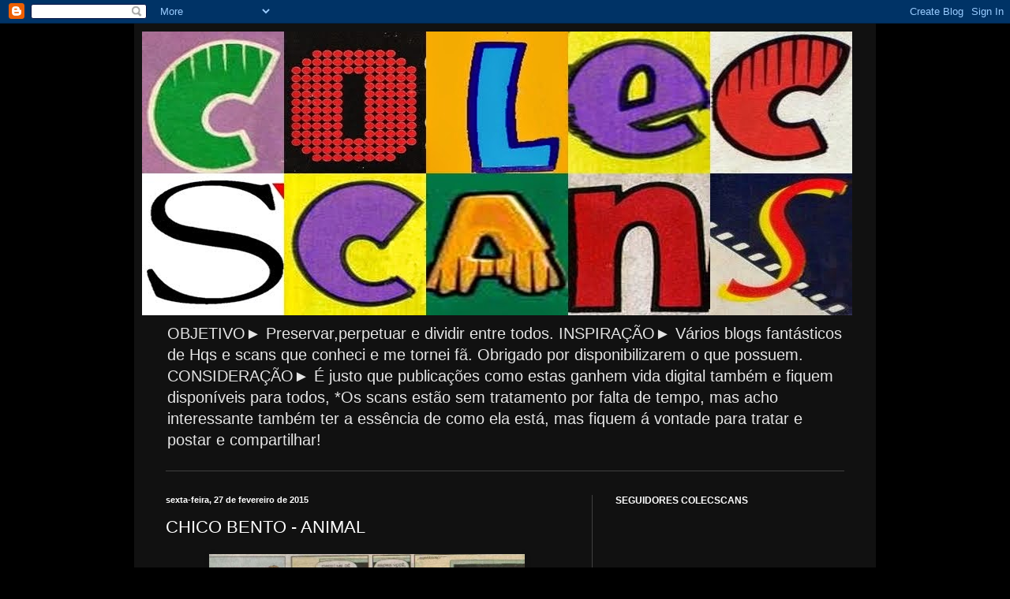

--- FILE ---
content_type: text/html; charset=UTF-8
request_url: http://colecscans.blogspot.com/2015/02/blog-post.html
body_size: 14884
content:
<!DOCTYPE html>
<html class='v2' dir='ltr' lang='pt-BR'>
<head>
<link href='https://www.blogger.com/static/v1/widgets/335934321-css_bundle_v2.css' rel='stylesheet' type='text/css'/>
<meta content='width=1100' name='viewport'/>
<meta content='text/html; charset=UTF-8' http-equiv='Content-Type'/>
<meta content='blogger' name='generator'/>
<link href='http://colecscans.blogspot.com/favicon.ico' rel='icon' type='image/x-icon'/>
<link href='http://colecscans.blogspot.com/2015/02/blog-post.html' rel='canonical'/>
<link rel="alternate" type="application/atom+xml" title="ColecScans - Atom" href="http://colecscans.blogspot.com/feeds/posts/default" />
<link rel="alternate" type="application/rss+xml" title="ColecScans - RSS" href="http://colecscans.blogspot.com/feeds/posts/default?alt=rss" />
<link rel="service.post" type="application/atom+xml" title="ColecScans - Atom" href="https://www.blogger.com/feeds/6840136811025119524/posts/default" />

<link rel="alternate" type="application/atom+xml" title="ColecScans - Atom" href="http://colecscans.blogspot.com/feeds/7215156721892420583/comments/default" />
<!--Can't find substitution for tag [blog.ieCssRetrofitLinks]-->
<link href='https://blogger.googleusercontent.com/img/b/R29vZ2xl/AVvXsEjmg1TwnbnwxYSuEZuOMwQjn1Z8qeHr0EzcPYaFbAYsvo9O03_d0nPtJnyykPbX6Hj4QxHzwNUoRy-h4HG32wbENyVHPp73UkKrfjwpiVNc4zk-yOs_gIgrhf18RhS8XvHroB1Bbl6hQXk/s1600/HqnTdmChBTiraAnimal.jpg' rel='image_src'/>
<meta content='http://colecscans.blogspot.com/2015/02/blog-post.html' property='og:url'/>
<meta content=' CHICO BENTO - ANIMAL' property='og:title'/>
<meta content='coleção de quadrinhos
scans
gibis
revistas' property='og:description'/>
<meta content='https://blogger.googleusercontent.com/img/b/R29vZ2xl/AVvXsEjmg1TwnbnwxYSuEZuOMwQjn1Z8qeHr0EzcPYaFbAYsvo9O03_d0nPtJnyykPbX6Hj4QxHzwNUoRy-h4HG32wbENyVHPp73UkKrfjwpiVNc4zk-yOs_gIgrhf18RhS8XvHroB1Bbl6hQXk/w1200-h630-p-k-no-nu/HqnTdmChBTiraAnimal.jpg' property='og:image'/>
<title>ColecScans:  CHICO BENTO - ANIMAL</title>
<style id='page-skin-1' type='text/css'><!--
/*
-----------------------------------------------
Blogger Template Style
Name:     Simple
Designer: Blogger
URL:      www.blogger.com
----------------------------------------------- */
/* Content
----------------------------------------------- */
body {
font: normal normal 14px Arial, Tahoma, Helvetica, FreeSans, sans-serif;
color: #ffffff;
background: #000000 none repeat scroll top left;
padding: 0 40px 40px 40px;
}
html body .region-inner {
min-width: 0;
max-width: 100%;
width: auto;
}
h2 {
font-size: 22px;
}
a:link {
text-decoration:none;
color: #0065dd;
}
a:visited {
text-decoration:none;
color: #0065dd;
}
a:hover {
text-decoration:underline;
color: #cc6600;
}
.body-fauxcolumn-outer .fauxcolumn-inner {
background: transparent none repeat scroll top left;
_background-image: none;
}
.body-fauxcolumn-outer .cap-top {
position: absolute;
z-index: 1;
height: 400px;
width: 100%;
}
.body-fauxcolumn-outer .cap-top .cap-left {
width: 100%;
background: transparent none repeat-x scroll top left;
_background-image: none;
}
.content-outer {
-moz-box-shadow: 0 0 40px rgba(0, 0, 0, .15);
-webkit-box-shadow: 0 0 5px rgba(0, 0, 0, .15);
-goog-ms-box-shadow: 0 0 10px #333333;
box-shadow: 0 0 40px rgba(0, 0, 0, .15);
margin-bottom: 1px;
}
.content-inner {
padding: 10px 10px;
}
.content-inner {
background-color: #111111;
}
/* Header
----------------------------------------------- */
.header-outer {
background: transparent none repeat-x scroll 0 -400px;
_background-image: none;
}
.Header h1 {
font: normal normal 60px Arial, Tahoma, Helvetica, FreeSans, sans-serif;
color: #ffffff;
text-shadow: -1px -1px 1px rgba(0, 0, 0, .2);
}
.Header h1 a {
color: #ffffff;
}
.Header .description {
font-size: 140%;
color: #e5e5e5;
}
.header-inner .Header .titlewrapper {
padding: 22px 30px;
}
.header-inner .Header .descriptionwrapper {
padding: 0 30px;
}
/* Tabs
----------------------------------------------- */
.tabs-inner .section:first-child {
border-top: 1px solid #404040;
}
.tabs-inner .section:first-child ul {
margin-top: -1px;
border-top: 1px solid #404040;
border-left: 0 solid #404040;
border-right: 0 solid #404040;
}
.tabs-inner .widget ul {
background: #222222 none repeat-x scroll 0 -800px;
_background-image: none;
border-bottom: 1px solid #404040;
margin-top: 0;
margin-left: -30px;
margin-right: -30px;
}
.tabs-inner .widget li a {
display: inline-block;
padding: .6em 1em;
font: normal normal 14px Arial, Tahoma, Helvetica, FreeSans, sans-serif;
color: #ffffff;
border-left: 1px solid #111111;
border-right: 0 solid #404040;
}
.tabs-inner .widget li:first-child a {
border-left: none;
}
.tabs-inner .widget li.selected a, .tabs-inner .widget li a:hover {
color: #ffffff;
background-color: #000000;
text-decoration: none;
}
/* Columns
----------------------------------------------- */
.main-outer {
border-top: 0 solid #404040;
}
.fauxcolumn-left-outer .fauxcolumn-inner {
border-right: 1px solid #404040;
}
.fauxcolumn-right-outer .fauxcolumn-inner {
border-left: 1px solid #404040;
}
/* Headings
----------------------------------------------- */
div.widget > h2,
div.widget h2.title {
margin: 0 0 1em 0;
font: normal bold 12px Arial, Tahoma, Helvetica, FreeSans, sans-serif;
color: #ffffff;
}
/* Widgets
----------------------------------------------- */
.widget .zippy {
color: #999999;
text-shadow: 2px 2px 1px rgba(0, 0, 0, .1);
}
.widget .popular-posts ul {
list-style: none;
}
/* Posts
----------------------------------------------- */
h2.date-header {
font: normal bold 11px Arial, Tahoma, Helvetica, FreeSans, sans-serif;
}
.date-header span {
background-color: transparent;
color: #ffffff;
padding: inherit;
letter-spacing: inherit;
margin: inherit;
}
.main-inner {
padding-top: 30px;
padding-bottom: 30px;
}
.main-inner .column-center-inner {
padding: 0 15px;
}
.main-inner .column-center-inner .section {
margin: 0 15px;
}
.post {
margin: 0 0 25px 0;
}
h3.post-title, .comments h4 {
font: normal normal 22px Arial, Tahoma, Helvetica, FreeSans, sans-serif;
margin: .75em 0 0;
}
.post-body {
font-size: 110%;
line-height: 1.4;
position: relative;
}
.post-body img, .post-body .tr-caption-container, .Profile img, .Image img,
.BlogList .item-thumbnail img {
padding: 0;
background: #111111;
border: 1px solid #111111;
-moz-box-shadow: 1px 1px 5px rgba(0, 0, 0, .1);
-webkit-box-shadow: 1px 1px 5px rgba(0, 0, 0, .1);
box-shadow: 1px 1px 5px rgba(0, 0, 0, .1);
}
.post-body img, .post-body .tr-caption-container {
padding: 1px;
}
.post-body .tr-caption-container {
color: #ffffff;
}
.post-body .tr-caption-container img {
padding: 0;
background: transparent;
border: none;
-moz-box-shadow: 0 0 0 rgba(0, 0, 0, .1);
-webkit-box-shadow: 0 0 0 rgba(0, 0, 0, .1);
box-shadow: 0 0 0 rgba(0, 0, 0, .1);
}
.post-header {
margin: 0 0 1.5em;
line-height: 1.6;
font-size: 90%;
}
.post-footer {
margin: 20px -2px 0;
padding: 5px 10px;
color: #ffffff;
background-color: #000000;
border-bottom: 1px solid #ffffff;
line-height: 1.6;
font-size: 90%;
}
#comments .comment-author {
padding-top: 1.5em;
border-top: 1px solid #404040;
background-position: 0 1.5em;
}
#comments .comment-author:first-child {
padding-top: 0;
border-top: none;
}
.avatar-image-container {
margin: .2em 0 0;
}
#comments .avatar-image-container img {
border: 1px solid #111111;
}
/* Comments
----------------------------------------------- */
.comments .comments-content .icon.blog-author {
background-repeat: no-repeat;
background-image: url([data-uri]);
}
.comments .comments-content .loadmore a {
border-top: 1px solid #999999;
border-bottom: 1px solid #999999;
}
.comments .comment-thread.inline-thread {
background-color: #000000;
}
.comments .continue {
border-top: 2px solid #999999;
}
/* Accents
---------------------------------------------- */
.section-columns td.columns-cell {
border-left: 1px solid #404040;
}
.blog-pager {
background: transparent none no-repeat scroll top center;
}
.blog-pager-older-link, .home-link,
.blog-pager-newer-link {
background-color: #111111;
padding: 5px;
}
.footer-outer {
border-top: 0 dashed #bbbbbb;
}
/* Mobile
----------------------------------------------- */
body.mobile  {
background-size: auto;
}
.mobile .body-fauxcolumn-outer {
background: transparent none repeat scroll top left;
}
.mobile .body-fauxcolumn-outer .cap-top {
background-size: 100% auto;
}
.mobile .content-outer {
-webkit-box-shadow: 0 0 3px rgba(0, 0, 0, .15);
box-shadow: 0 0 3px rgba(0, 0, 0, .15);
}
.mobile .tabs-inner .widget ul {
margin-left: 0;
margin-right: 0;
}
.mobile .post {
margin: 0;
}
.mobile .main-inner .column-center-inner .section {
margin: 0;
}
.mobile .date-header span {
padding: 0.1em 10px;
margin: 0 -10px;
}
.mobile h3.post-title {
margin: 0;
}
.mobile .blog-pager {
background: transparent none no-repeat scroll top center;
}
.mobile .footer-outer {
border-top: none;
}
.mobile .main-inner, .mobile .footer-inner {
background-color: #111111;
}
.mobile-index-contents {
color: #ffffff;
}
.mobile-link-button {
background-color: #0065dd;
}
.mobile-link-button a:link, .mobile-link-button a:visited {
color: #ffffff;
}
.mobile .tabs-inner .section:first-child {
border-top: none;
}
.mobile .tabs-inner .PageList .widget-content {
background-color: #000000;
color: #ffffff;
border-top: 1px solid #404040;
border-bottom: 1px solid #404040;
}
.mobile .tabs-inner .PageList .widget-content .pagelist-arrow {
border-left: 1px solid #404040;
}

--></style>
<style id='template-skin-1' type='text/css'><!--
body {
min-width: 940px;
}
.content-outer, .content-fauxcolumn-outer, .region-inner {
min-width: 940px;
max-width: 940px;
_width: 940px;
}
.main-inner .columns {
padding-left: 0px;
padding-right: 350px;
}
.main-inner .fauxcolumn-center-outer {
left: 0px;
right: 350px;
/* IE6 does not respect left and right together */
_width: expression(this.parentNode.offsetWidth -
parseInt("0px") -
parseInt("350px") + 'px');
}
.main-inner .fauxcolumn-left-outer {
width: 0px;
}
.main-inner .fauxcolumn-right-outer {
width: 350px;
}
.main-inner .column-left-outer {
width: 0px;
right: 100%;
margin-left: -0px;
}
.main-inner .column-right-outer {
width: 350px;
margin-right: -350px;
}
#layout {
min-width: 0;
}
#layout .content-outer {
min-width: 0;
width: 800px;
}
#layout .region-inner {
min-width: 0;
width: auto;
}
body#layout div.add_widget {
padding: 8px;
}
body#layout div.add_widget a {
margin-left: 32px;
}
--></style>
<link href='https://www.blogger.com/dyn-css/authorization.css?targetBlogID=6840136811025119524&amp;zx=1fde7475-961c-4057-97c2-5dbdd7f14681' media='none' onload='if(media!=&#39;all&#39;)media=&#39;all&#39;' rel='stylesheet'/><noscript><link href='https://www.blogger.com/dyn-css/authorization.css?targetBlogID=6840136811025119524&amp;zx=1fde7475-961c-4057-97c2-5dbdd7f14681' rel='stylesheet'/></noscript>
<meta name='google-adsense-platform-account' content='ca-host-pub-1556223355139109'/>
<meta name='google-adsense-platform-domain' content='blogspot.com'/>

</head>
<body class='loading variant-dark'>
<div class='navbar section' id='navbar' name='Navbar'><div class='widget Navbar' data-version='1' id='Navbar1'><script type="text/javascript">
    function setAttributeOnload(object, attribute, val) {
      if(window.addEventListener) {
        window.addEventListener('load',
          function(){ object[attribute] = val; }, false);
      } else {
        window.attachEvent('onload', function(){ object[attribute] = val; });
      }
    }
  </script>
<div id="navbar-iframe-container"></div>
<script type="text/javascript" src="https://apis.google.com/js/platform.js"></script>
<script type="text/javascript">
      gapi.load("gapi.iframes:gapi.iframes.style.bubble", function() {
        if (gapi.iframes && gapi.iframes.getContext) {
          gapi.iframes.getContext().openChild({
              url: 'https://www.blogger.com/navbar/6840136811025119524?po\x3d7215156721892420583\x26origin\x3dhttp://colecscans.blogspot.com',
              where: document.getElementById("navbar-iframe-container"),
              id: "navbar-iframe"
          });
        }
      });
    </script><script type="text/javascript">
(function() {
var script = document.createElement('script');
script.type = 'text/javascript';
script.src = '//pagead2.googlesyndication.com/pagead/js/google_top_exp.js';
var head = document.getElementsByTagName('head')[0];
if (head) {
head.appendChild(script);
}})();
</script>
</div></div>
<div class='body-fauxcolumns'>
<div class='fauxcolumn-outer body-fauxcolumn-outer'>
<div class='cap-top'>
<div class='cap-left'></div>
<div class='cap-right'></div>
</div>
<div class='fauxborder-left'>
<div class='fauxborder-right'></div>
<div class='fauxcolumn-inner'>
</div>
</div>
<div class='cap-bottom'>
<div class='cap-left'></div>
<div class='cap-right'></div>
</div>
</div>
</div>
<div class='content'>
<div class='content-fauxcolumns'>
<div class='fauxcolumn-outer content-fauxcolumn-outer'>
<div class='cap-top'>
<div class='cap-left'></div>
<div class='cap-right'></div>
</div>
<div class='fauxborder-left'>
<div class='fauxborder-right'></div>
<div class='fauxcolumn-inner'>
</div>
</div>
<div class='cap-bottom'>
<div class='cap-left'></div>
<div class='cap-right'></div>
</div>
</div>
</div>
<div class='content-outer'>
<div class='content-cap-top cap-top'>
<div class='cap-left'></div>
<div class='cap-right'></div>
</div>
<div class='fauxborder-left content-fauxborder-left'>
<div class='fauxborder-right content-fauxborder-right'></div>
<div class='content-inner'>
<header>
<div class='header-outer'>
<div class='header-cap-top cap-top'>
<div class='cap-left'></div>
<div class='cap-right'></div>
</div>
<div class='fauxborder-left header-fauxborder-left'>
<div class='fauxborder-right header-fauxborder-right'></div>
<div class='region-inner header-inner'>
<div class='header section' id='header' name='Cabeçalho'><div class='widget Header' data-version='1' id='Header1'>
<div id='header-inner'>
<a href='http://colecscans.blogspot.com/' style='display: block'>
<img alt='ColecScans' height='360px; ' id='Header1_headerimg' src='https://blogger.googleusercontent.com/img/b/R29vZ2xl/AVvXsEj9VcgLpI15qCWPxQnC-x__GT2Kqmy1K0gPemRhHxmalgfsg56Oit7y0XM4GFUQPas1S8nAio4Nh3VDriCcEXaJR7eXKL7zZEj7oN9n5eH6xm1jM2VdYREeX0bdwlSVjuD9RZHjUHu1egA/s1600/LOGO6%2528180x180%2529.jpg' style='display: block' width='900px; '/>
</a>
<div class='descriptionwrapper'>
<p class='description'><span>OBJETIVO&#9658;
Preservar,perpetuar e dividir entre todos.

INSPIRAÇÃO&#9658;
Vários blogs fantásticos de Hqs e scans que conheci e me tornei fã. Obrigado por disponibilizarem o que possuem.

CONSIDERAÇÃO&#9658;
É justo que publicações como estas ganhem vida digital também e fiquem disponíveis para todos,
*Os scans estão sem tratamento por falta de tempo, mas acho interessante também ter a essência de como ela está, mas fiquem á vontade para tratar e postar e compartilhar!</span></p>
</div>
</div>
</div></div>
</div>
</div>
<div class='header-cap-bottom cap-bottom'>
<div class='cap-left'></div>
<div class='cap-right'></div>
</div>
</div>
</header>
<div class='tabs-outer'>
<div class='tabs-cap-top cap-top'>
<div class='cap-left'></div>
<div class='cap-right'></div>
</div>
<div class='fauxborder-left tabs-fauxborder-left'>
<div class='fauxborder-right tabs-fauxborder-right'></div>
<div class='region-inner tabs-inner'>
<div class='tabs no-items section' id='crosscol' name='Entre colunas'></div>
<div class='tabs no-items section' id='crosscol-overflow' name='Cross-Column 2'></div>
</div>
</div>
<div class='tabs-cap-bottom cap-bottom'>
<div class='cap-left'></div>
<div class='cap-right'></div>
</div>
</div>
<div class='main-outer'>
<div class='main-cap-top cap-top'>
<div class='cap-left'></div>
<div class='cap-right'></div>
</div>
<div class='fauxborder-left main-fauxborder-left'>
<div class='fauxborder-right main-fauxborder-right'></div>
<div class='region-inner main-inner'>
<div class='columns fauxcolumns'>
<div class='fauxcolumn-outer fauxcolumn-center-outer'>
<div class='cap-top'>
<div class='cap-left'></div>
<div class='cap-right'></div>
</div>
<div class='fauxborder-left'>
<div class='fauxborder-right'></div>
<div class='fauxcolumn-inner'>
</div>
</div>
<div class='cap-bottom'>
<div class='cap-left'></div>
<div class='cap-right'></div>
</div>
</div>
<div class='fauxcolumn-outer fauxcolumn-left-outer'>
<div class='cap-top'>
<div class='cap-left'></div>
<div class='cap-right'></div>
</div>
<div class='fauxborder-left'>
<div class='fauxborder-right'></div>
<div class='fauxcolumn-inner'>
</div>
</div>
<div class='cap-bottom'>
<div class='cap-left'></div>
<div class='cap-right'></div>
</div>
</div>
<div class='fauxcolumn-outer fauxcolumn-right-outer'>
<div class='cap-top'>
<div class='cap-left'></div>
<div class='cap-right'></div>
</div>
<div class='fauxborder-left'>
<div class='fauxborder-right'></div>
<div class='fauxcolumn-inner'>
</div>
</div>
<div class='cap-bottom'>
<div class='cap-left'></div>
<div class='cap-right'></div>
</div>
</div>
<!-- corrects IE6 width calculation -->
<div class='columns-inner'>
<div class='column-center-outer'>
<div class='column-center-inner'>
<div class='main section' id='main' name='Principal'><div class='widget Blog' data-version='1' id='Blog1'>
<div class='blog-posts hfeed'>

          <div class="date-outer">
        
<h2 class='date-header'><span>sexta-feira, 27 de fevereiro de 2015</span></h2>

          <div class="date-posts">
        
<div class='post-outer'>
<div class='post hentry uncustomized-post-template' itemprop='blogPost' itemscope='itemscope' itemtype='http://schema.org/BlogPosting'>
<meta content='https://blogger.googleusercontent.com/img/b/R29vZ2xl/AVvXsEjmg1TwnbnwxYSuEZuOMwQjn1Z8qeHr0EzcPYaFbAYsvo9O03_d0nPtJnyykPbX6Hj4QxHzwNUoRy-h4HG32wbENyVHPp73UkKrfjwpiVNc4zk-yOs_gIgrhf18RhS8XvHroB1Bbl6hQXk/s1600/HqnTdmChBTiraAnimal.jpg' itemprop='image_url'/>
<meta content='6840136811025119524' itemprop='blogId'/>
<meta content='7215156721892420583' itemprop='postId'/>
<a name='7215156721892420583'></a>
<h3 class='post-title entry-title' itemprop='name'>
 CHICO BENTO - ANIMAL
</h3>
<div class='post-header'>
<div class='post-header-line-1'></div>
</div>
<div class='post-body entry-content' id='post-body-7215156721892420583' itemprop='description articleBody'>
<div class="separator" style="clear: both; text-align: center;">
<a href="https://blogger.googleusercontent.com/img/b/R29vZ2xl/AVvXsEjmg1TwnbnwxYSuEZuOMwQjn1Z8qeHr0EzcPYaFbAYsvo9O03_d0nPtJnyykPbX6Hj4QxHzwNUoRy-h4HG32wbENyVHPp73UkKrfjwpiVNc4zk-yOs_gIgrhf18RhS8XvHroB1Bbl6hQXk/s1600/HqnTdmChBTiraAnimal.jpg" imageanchor="1" style="margin-left: 1em; margin-right: 1em;"><img border="0" height="90" src="https://blogger.googleusercontent.com/img/b/R29vZ2xl/AVvXsEjmg1TwnbnwxYSuEZuOMwQjn1Z8qeHr0EzcPYaFbAYsvo9O03_d0nPtJnyykPbX6Hj4QxHzwNUoRy-h4HG32wbENyVHPp73UkKrfjwpiVNc4zk-yOs_gIgrhf18RhS8XvHroB1Bbl6hQXk/s1600/HqnTdmChBTiraAnimal.jpg" width="400" /></a></div>
&nbsp; &nbsp; &nbsp; &nbsp; &nbsp; &nbsp; &nbsp; &nbsp; &nbsp; &nbsp; &nbsp; &nbsp; &nbsp; &nbsp; &nbsp; &nbsp; &nbsp;*Tirinha Recortada do "Estadinho" do Jornal o Estado de SP
<div style='clear: both;'></div>
</div>
<div class='post-footer'>
<div class='post-footer-line post-footer-line-1'>
<span class='post-author vcard'>
Postado por
<span class='fn' itemprop='author' itemscope='itemscope' itemtype='http://schema.org/Person'>
<meta content='https://www.blogger.com/profile/08097598726737175358' itemprop='url'/>
<a class='g-profile' href='https://www.blogger.com/profile/08097598726737175358' rel='author' title='author profile'>
<span itemprop='name'>IvanDJSilva</span>
</a>
</span>
</span>
<span class='post-timestamp'>
às
<meta content='http://colecscans.blogspot.com/2015/02/blog-post.html' itemprop='url'/>
<a class='timestamp-link' href='http://colecscans.blogspot.com/2015/02/blog-post.html' rel='bookmark' title='permanent link'><abbr class='published' itemprop='datePublished' title='2015-02-27T15:02:00-03:00'>15:02</abbr></a>
</span>
<span class='post-comment-link'>
</span>
<span class='post-icons'>
<span class='item-control blog-admin pid-1620034102'>
<a href='https://www.blogger.com/post-edit.g?blogID=6840136811025119524&postID=7215156721892420583&from=pencil' title='Editar post'>
<img alt='' class='icon-action' height='18' src='https://resources.blogblog.com/img/icon18_edit_allbkg.gif' width='18'/>
</a>
</span>
</span>
<div class='post-share-buttons goog-inline-block'>
<a class='goog-inline-block share-button sb-email' href='https://www.blogger.com/share-post.g?blogID=6840136811025119524&postID=7215156721892420583&target=email' target='_blank' title='Enviar por e-mail'><span class='share-button-link-text'>Enviar por e-mail</span></a><a class='goog-inline-block share-button sb-blog' href='https://www.blogger.com/share-post.g?blogID=6840136811025119524&postID=7215156721892420583&target=blog' onclick='window.open(this.href, "_blank", "height=270,width=475"); return false;' target='_blank' title='Postar no blog!'><span class='share-button-link-text'>Postar no blog!</span></a><a class='goog-inline-block share-button sb-twitter' href='https://www.blogger.com/share-post.g?blogID=6840136811025119524&postID=7215156721892420583&target=twitter' target='_blank' title='Compartilhar no X'><span class='share-button-link-text'>Compartilhar no X</span></a><a class='goog-inline-block share-button sb-facebook' href='https://www.blogger.com/share-post.g?blogID=6840136811025119524&postID=7215156721892420583&target=facebook' onclick='window.open(this.href, "_blank", "height=430,width=640"); return false;' target='_blank' title='Compartilhar no Facebook'><span class='share-button-link-text'>Compartilhar no Facebook</span></a><a class='goog-inline-block share-button sb-pinterest' href='https://www.blogger.com/share-post.g?blogID=6840136811025119524&postID=7215156721892420583&target=pinterest' target='_blank' title='Compartilhar com o Pinterest'><span class='share-button-link-text'>Compartilhar com o Pinterest</span></a>
</div>
</div>
<div class='post-footer-line post-footer-line-2'>
<span class='post-labels'>
Marcadores:
<a href='http://colecscans.blogspot.com/search/label/Chico%20Bento' rel='tag'>Chico Bento</a>,
<a href='http://colecscans.blogspot.com/search/label/Tirinhas%20de%20jornal' rel='tag'>Tirinhas de jornal</a>,
<a href='http://colecscans.blogspot.com/search/label/Turma%20da%20M%C3%B4nica' rel='tag'>Turma da Mônica</a>
</span>
</div>
<div class='post-footer-line post-footer-line-3'>
<span class='post-location'>
</span>
</div>
</div>
</div>
<div class='comments' id='comments'>
<a name='comments'></a>
<h4>Nenhum comentário:</h4>
<div id='Blog1_comments-block-wrapper'>
<dl class='avatar-comment-indent' id='comments-block'>
</dl>
</div>
<p class='comment-footer'>
<div class='comment-form'>
<a name='comment-form'></a>
<h4 id='comment-post-message'>Postar um comentário</h4>
<p>
</p>
<a href='https://www.blogger.com/comment/frame/6840136811025119524?po=7215156721892420583&hl=pt-BR&saa=85391&origin=http://colecscans.blogspot.com' id='comment-editor-src'></a>
<iframe allowtransparency='true' class='blogger-iframe-colorize blogger-comment-from-post' frameborder='0' height='410px' id='comment-editor' name='comment-editor' src='' width='100%'></iframe>
<script src='https://www.blogger.com/static/v1/jsbin/1345082660-comment_from_post_iframe.js' type='text/javascript'></script>
<script type='text/javascript'>
      BLOG_CMT_createIframe('https://www.blogger.com/rpc_relay.html');
    </script>
</div>
</p>
</div>
</div>

        </div></div>
      
</div>
<div class='blog-pager' id='blog-pager'>
<span id='blog-pager-newer-link'>
<a class='blog-pager-newer-link' href='http://colecscans.blogspot.com/2015/03/colecao-um-tema-so-n40-setembro-de-2003.html' id='Blog1_blog-pager-newer-link' title='Postagem mais recente'>Postagem mais recente</a>
</span>
<span id='blog-pager-older-link'>
<a class='blog-pager-older-link' href='http://colecscans.blogspot.com/2015/01/almanaque-do-cascao-03-ed.html' id='Blog1_blog-pager-older-link' title='Postagem mais antiga'>Postagem mais antiga</a>
</span>
<a class='home-link' href='http://colecscans.blogspot.com/'>Página inicial</a>
</div>
<div class='clear'></div>
<div class='post-feeds'>
<div class='feed-links'>
Assinar:
<a class='feed-link' href='http://colecscans.blogspot.com/feeds/7215156721892420583/comments/default' target='_blank' type='application/atom+xml'>Postar comentários (Atom)</a>
</div>
</div>
</div></div>
</div>
</div>
<div class='column-left-outer'>
<div class='column-left-inner'>
<aside>
</aside>
</div>
</div>
<div class='column-right-outer'>
<div class='column-right-inner'>
<aside>
<div class='sidebar section' id='sidebar-right-1'><div class='widget Followers' data-version='1' id='Followers1'>
<h2 class='title'>SEGUIDORES COLECSCANS</h2>
<div class='widget-content'>
<div id='Followers1-wrapper'>
<div style='margin-right:2px;'>
<div><script type="text/javascript" src="https://apis.google.com/js/platform.js"></script>
<div id="followers-iframe-container"></div>
<script type="text/javascript">
    window.followersIframe = null;
    function followersIframeOpen(url) {
      gapi.load("gapi.iframes", function() {
        if (gapi.iframes && gapi.iframes.getContext) {
          window.followersIframe = gapi.iframes.getContext().openChild({
            url: url,
            where: document.getElementById("followers-iframe-container"),
            messageHandlersFilter: gapi.iframes.CROSS_ORIGIN_IFRAMES_FILTER,
            messageHandlers: {
              '_ready': function(obj) {
                window.followersIframe.getIframeEl().height = obj.height;
              },
              'reset': function() {
                window.followersIframe.close();
                followersIframeOpen("https://www.blogger.com/followers/frame/6840136811025119524?colors\x3dCgt0cmFuc3BhcmVudBILdHJhbnNwYXJlbnQaByNmZmZmZmYiByMwMDY1ZGQqByMxMTExMTEyByNmZmZmZmY6ByNmZmZmZmZCByMwMDY1ZGRKByM5OTk5OTlSByMwMDY1ZGRaC3RyYW5zcGFyZW50\x26pageSize\x3d21\x26hl\x3dpt-BR\x26origin\x3dhttp://colecscans.blogspot.com");
              },
              'open': function(url) {
                window.followersIframe.close();
                followersIframeOpen(url);
              }
            }
          });
        }
      });
    }
    followersIframeOpen("https://www.blogger.com/followers/frame/6840136811025119524?colors\x3dCgt0cmFuc3BhcmVudBILdHJhbnNwYXJlbnQaByNmZmZmZmYiByMwMDY1ZGQqByMxMTExMTEyByNmZmZmZmY6ByNmZmZmZmZCByMwMDY1ZGRKByM5OTk5OTlSByMwMDY1ZGRaC3RyYW5zcGFyZW50\x26pageSize\x3d21\x26hl\x3dpt-BR\x26origin\x3dhttp://colecscans.blogspot.com");
  </script></div>
</div>
</div>
<div class='clear'></div>
</div>
</div><div class='widget Label' data-version='1' id='Label1'>
<h2>MARCADORES</h2>
<div class='widget-content list-label-widget-content'>
<ul>
<li>
<a dir='ltr' href='http://colecscans.blogspot.com/search/label/Ad%C3%A3o%20Iturrusgarai'>Adão Iturrusgarai</a>
<span dir='ltr'>(3)</span>
</li>
<li>
<a dir='ltr' href='http://colecscans.blogspot.com/search/label/Almanaque%20do%20Casc%C3%A3o'>Almanaque do Cascão</a>
<span dir='ltr'>(3)</span>
</li>
<li>
<a dir='ltr' href='http://colecscans.blogspot.com/search/label/Almanaque%20do%20Cebolinha'>Almanaque do Cebolinha</a>
<span dir='ltr'>(3)</span>
</li>
<li>
<a dir='ltr' href='http://colecscans.blogspot.com/search/label/Angeli'>Angeli</a>
<span dir='ltr'>(6)</span>
</li>
<li>
<a dir='ltr' href='http://colecscans.blogspot.com/search/label/AsGrandesPiadasEdGlb'>AsGrandesPiadasEdGlb</a>
<span dir='ltr'>(2)</span>
</li>
<li>
<a dir='ltr' href='http://colecscans.blogspot.com/search/label/AsMelhoresPiadas'>AsMelhoresPiadas</a>
<span dir='ltr'>(1)</span>
</li>
<li>
<a dir='ltr' href='http://colecscans.blogspot.com/search/label/AsMelhoresPiadasEd.Abril'>AsMelhoresPiadasEd.Abril</a>
<span dir='ltr'>(1)</span>
</li>
<li>
<a dir='ltr' href='http://colecscans.blogspot.com/search/label/Batman'>Batman</a>
<span dir='ltr'>(1)</span>
</li>
<li>
<a dir='ltr' href='http://colecscans.blogspot.com/search/label/Bidu'>Bidu</a>
<span dir='ltr'>(5)</span>
</li>
<li>
<a dir='ltr' href='http://colecscans.blogspot.com/search/label/Bloquinho%20TV'>Bloquinho TV</a>
<span dir='ltr'>(1)</span>
</li>
<li>
<a dir='ltr' href='http://colecscans.blogspot.com/search/label/Casc%C3%A3o'>Cascão</a>
<span dir='ltr'>(16)</span>
</li>
<li>
<a dir='ltr' href='http://colecscans.blogspot.com/search/label/Cebolinha'>Cebolinha</a>
<span dir='ltr'>(17)</span>
</li>
<li>
<a dir='ltr' href='http://colecscans.blogspot.com/search/label/Chiclete%20com%20Banana'>Chiclete com Banana</a>
<span dir='ltr'>(3)</span>
</li>
<li>
<a dir='ltr' href='http://colecscans.blogspot.com/search/label/Chico%20Bento'>Chico Bento</a>
<span dir='ltr'>(10)</span>
</li>
<li>
<a dir='ltr' href='http://colecscans.blogspot.com/search/label/Cole%C3%A7%C3%A3o%20Um%20tema%20s%C3%B3'>Coleção Um tema só</a>
<span dir='ltr'>(1)</span>
</li>
<li>
<a dir='ltr' href='http://colecscans.blogspot.com/search/label/DC%20Comics'>DC Comics</a>
<span dir='ltr'>(2)</span>
</li>
<li>
<a dir='ltr' href='http://colecscans.blogspot.com/search/label/Disney'>Disney</a>
<span dir='ltr'>(3)</span>
</li>
<li>
<a dir='ltr' href='http://colecscans.blogspot.com/search/label/Ed.%20Panini'>Ed. Panini</a>
<span dir='ltr'>(1)</span>
</li>
<li>
<a dir='ltr' href='http://colecscans.blogspot.com/search/label/Ed.Abril'>Ed.Abril</a>
<span dir='ltr'>(27)</span>
</li>
<li>
<a dir='ltr' href='http://colecscans.blogspot.com/search/label/Ed.Bloch%20Infanto%20Juvenil'>Ed.Bloch Infanto Juvenil</a>
<span dir='ltr'>(1)</span>
</li>
<li>
<a dir='ltr' href='http://colecscans.blogspot.com/search/label/Ed.Globo'>Ed.Globo</a>
<span dir='ltr'>(17)</span>
</li>
<li>
<a dir='ltr' href='http://colecscans.blogspot.com/search/label/Edi%C3%A7%C3%B5es%20Faltando%20P%C3%A1gina'>Edições Faltando Página</a>
<span dir='ltr'>(4)</span>
</li>
<li>
<a dir='ltr' href='http://colecscans.blogspot.com/search/label/Editora%20Azul'>Editora Azul</a>
<span dir='ltr'>(1)</span>
</li>
<li>
<a dir='ltr' href='http://colecscans.blogspot.com/search/label/Especiais'>Especiais</a>
<span dir='ltr'>(1)</span>
</li>
<li>
<a dir='ltr' href='http://colecscans.blogspot.com/search/label/Figurinhas'>Figurinhas</a>
<span dir='ltr'>(2)</span>
</li>
<li>
<a dir='ltr' href='http://colecscans.blogspot.com/search/label/Games'>Games</a>
<span dir='ltr'>(1)</span>
</li>
<li>
<a dir='ltr' href='http://colecscans.blogspot.com/search/label/Gibizinho'>Gibizinho</a>
<span dir='ltr'>(3)</span>
</li>
<li>
<a dir='ltr' href='http://colecscans.blogspot.com/search/label/Glauco'>Glauco</a>
<span dir='ltr'>(2)</span>
</li>
<li>
<a dir='ltr' href='http://colecscans.blogspot.com/search/label/Hanna%20Barbera'>Hanna Barbera</a>
<span dir='ltr'>(1)</span>
</li>
<li>
<a dir='ltr' href='http://colecscans.blogspot.com/search/label/Julieta'>Julieta</a>
<span dir='ltr'>(1)</span>
</li>
<li>
<a dir='ltr' href='http://colecscans.blogspot.com/search/label/Katakumba%20Hell'>Katakumba Hell</a>
<span dir='ltr'>(1)</span>
</li>
<li>
<a dir='ltr' href='http://colecscans.blogspot.com/search/label/Laerte'>Laerte</a>
<span dir='ltr'>(3)</span>
</li>
<li>
<a dir='ltr' href='http://colecscans.blogspot.com/search/label/Los%203%20amigos'>Los 3 amigos</a>
<span dir='ltr'>(3)</span>
</li>
<li>
<a dir='ltr' href='http://colecscans.blogspot.com/search/label/Luluzinha'>Luluzinha</a>
<span dir='ltr'>(1)</span>
</li>
<li>
<a dir='ltr' href='http://colecscans.blogspot.com/search/label/Magali'>Magali</a>
<span dir='ltr'>(1)</span>
</li>
<li>
<a dir='ltr' href='http://colecscans.blogspot.com/search/label/Manda%20Chuva'>Manda Chuva</a>
<span dir='ltr'>(1)</span>
</li>
<li>
<a dir='ltr' href='http://colecscans.blogspot.com/search/label/Marvel'>Marvel</a>
<span dir='ltr'>(1)</span>
</li>
<li>
<a dir='ltr' href='http://colecscans.blogspot.com/search/label/Mickey'>Mickey</a>
<span dir='ltr'>(2)</span>
</li>
<li>
<a dir='ltr' href='http://colecscans.blogspot.com/search/label/M%C3%B4nica'>Mônica</a>
<span dir='ltr'>(2)</span>
</li>
<li>
<a dir='ltr' href='http://colecscans.blogspot.com/search/label/Os%20Trapalh%C3%B5es'>Os Trapalhões</a>
<span dir='ltr'>(1)</span>
</li>
<li>
<a dir='ltr' href='http://colecscans.blogspot.com/search/label/Penadinho'>Penadinho</a>
<span dir='ltr'>(2)</span>
</li>
<li>
<a dir='ltr' href='http://colecscans.blogspot.com/search/label/Peterson%20Foca'>Peterson Foca</a>
<span dir='ltr'>(1)</span>
</li>
<li>
<a dir='ltr' href='http://colecscans.blogspot.com/search/label/Pica%20Pau'>Pica Pau</a>
<span dir='ltr'>(1)</span>
</li>
<li>
<a dir='ltr' href='http://colecscans.blogspot.com/search/label/Revista%20da%20Web'>Revista da Web</a>
<span dir='ltr'>(1)</span>
</li>
<li>
<a dir='ltr' href='http://colecscans.blogspot.com/search/label/Revista%20Set%20Cinema%20%26%20V%C3%ADdeo'>Revista Set Cinema &amp; Vídeo</a>
<span dir='ltr'>(3)</span>
</li>
<li>
<a dir='ltr' href='http://colecscans.blogspot.com/search/label/Revista%20Sup.Interessante'>Revista Sup.Interessante</a>
<span dir='ltr'>(1)</span>
</li>
<li>
<a dir='ltr' href='http://colecscans.blogspot.com/search/label/Revista%20Veja%20S%C3%A3o%20Paulo'>Revista Veja São Paulo</a>
<span dir='ltr'>(2)</span>
</li>
<li>
<a dir='ltr' href='http://colecscans.blogspot.com/search/label/Revista%20Video%20News'>Revista Video News</a>
<span dir='ltr'>(2)</span>
</li>
<li>
<a dir='ltr' href='http://colecscans.blogspot.com/search/label/Rolo'>Rolo</a>
<span dir='ltr'>(2)</span>
</li>
<li>
<a dir='ltr' href='http://colecscans.blogspot.com/search/label/Scans%20em%20Andamento%20%21'>Scans em Andamento !</a>
<span dir='ltr'>(1)</span>
</li>
<li>
<a dir='ltr' href='http://colecscans.blogspot.com/search/label/Sobrinhos%20do%20ata%C3%ADde'>Sobrinhos do ataíde</a>
<span dir='ltr'>(1)</span>
</li>
<li>
<a dir='ltr' href='http://colecscans.blogspot.com/search/label/Super%20Almanaque%20Do%20Mauricio'>Super Almanaque Do Mauricio</a>
<span dir='ltr'>(1)</span>
</li>
<li>
<a dir='ltr' href='http://colecscans.blogspot.com/search/label/Super%20Mario'>Super Mario</a>
<span dir='ltr'>(1)</span>
</li>
<li>
<a dir='ltr' href='http://colecscans.blogspot.com/search/label/Super%20Mouse'>Super Mouse</a>
<span dir='ltr'>(1)</span>
</li>
<li>
<a dir='ltr' href='http://colecscans.blogspot.com/search/label/Tirinhas'>Tirinhas</a>
<span dir='ltr'>(1)</span>
</li>
<li>
<a dir='ltr' href='http://colecscans.blogspot.com/search/label/Tirinhas%20de%20jornal'>Tirinhas de jornal</a>
<span dir='ltr'>(27)</span>
</li>
<li>
<a dir='ltr' href='http://colecscans.blogspot.com/search/label/Turma%20Da%20Mata'>Turma Da Mata</a>
<span dir='ltr'>(1)</span>
</li>
<li>
<a dir='ltr' href='http://colecscans.blogspot.com/search/label/Turma%20da%20M%C3%B4nica'>Turma da Mônica</a>
<span dir='ltr'>(56)</span>
</li>
<li>
<a dir='ltr' href='http://colecscans.blogspot.com/search/label/Ziraldo'>Ziraldo</a>
<span dir='ltr'>(1)</span>
</li>
</ul>
<div class='clear'></div>
</div>
</div><div class='widget BlogSearch' data-version='1' id='BlogSearch1'>
<h2 class='title'>BUSQUE !</h2>
<div class='widget-content'>
<div id='BlogSearch1_form'>
<form action='http://colecscans.blogspot.com/search' class='gsc-search-box' target='_top'>
<table cellpadding='0' cellspacing='0' class='gsc-search-box'>
<tbody>
<tr>
<td class='gsc-input'>
<input autocomplete='off' class='gsc-input' name='q' size='10' title='search' type='text' value=''/>
</td>
<td class='gsc-search-button'>
<input class='gsc-search-button' title='search' type='submit' value='Pesquisar'/>
</td>
</tr>
</tbody>
</table>
</form>
</div>
</div>
<div class='clear'></div>
</div><div class='widget BlogArchive' data-version='1' id='BlogArchive1'>
<h2>ARQUIVO COLECSCANS</h2>
<div class='widget-content'>
<div id='ArchiveList'>
<div id='BlogArchive1_ArchiveList'>
<select id='BlogArchive1_ArchiveMenu'>
<option value=''>ARQUIVO COLECSCANS</option>
<option value='http://colecscans.blogspot.com/2024/08/'>agosto 2024 (4)</option>
<option value='http://colecscans.blogspot.com/2018/09/'>setembro 2018 (2)</option>
<option value='http://colecscans.blogspot.com/2018/08/'>agosto 2018 (1)</option>
<option value='http://colecscans.blogspot.com/2017/07/'>julho 2017 (1)</option>
<option value='http://colecscans.blogspot.com/2017/04/'>abril 2017 (6)</option>
<option value='http://colecscans.blogspot.com/2017/03/'>março 2017 (6)</option>
<option value='http://colecscans.blogspot.com/2017/02/'>fevereiro 2017 (2)</option>
<option value='http://colecscans.blogspot.com/2015/12/'>dezembro 2015 (1)</option>
<option value='http://colecscans.blogspot.com/2015/10/'>outubro 2015 (2)</option>
<option value='http://colecscans.blogspot.com/2015/09/'>setembro 2015 (8)</option>
<option value='http://colecscans.blogspot.com/2015/08/'>agosto 2015 (1)</option>
<option value='http://colecscans.blogspot.com/2015/06/'>junho 2015 (4)</option>
<option value='http://colecscans.blogspot.com/2015/05/'>maio 2015 (1)</option>
<option value='http://colecscans.blogspot.com/2015/04/'>abril 2015 (1)</option>
<option value='http://colecscans.blogspot.com/2015/03/'>março 2015 (4)</option>
<option value='http://colecscans.blogspot.com/2015/02/'>fevereiro 2015 (1)</option>
<option value='http://colecscans.blogspot.com/2015/01/'>janeiro 2015 (7)</option>
<option value='http://colecscans.blogspot.com/2014/12/'>dezembro 2014 (10)</option>
<option value='http://colecscans.blogspot.com/2014/11/'>novembro 2014 (2)</option>
<option value='http://colecscans.blogspot.com/2014/10/'>outubro 2014 (9)</option>
<option value='http://colecscans.blogspot.com/2014/09/'>setembro 2014 (14)</option>
</select>
</div>
</div>
<div class='clear'></div>
</div>
</div><div class='widget LinkList' data-version='1' id='LinkList1'>
<h2>BLOGS QUE SOU FÃ E ME INSPIROU A CRIAR ESTE !</h2>
<div class='widget-content'>
<ul>
<li><a href='http://www.agibiteca.com.br/'>AGibiteca</a></li>
<li><a href='http://aquilesgrego.blogspot.com/'>AquilesGrego</a></li>
<li><a href='http://arquivohqdigital.blogspot.com.br/'>ArquivoHQDigital</a></li>
<li><a href='http://arquivosturmadamonica.blogspot.com.br/'>Arquivos Turma Da Mônica</a></li>
<li><a href='http://backoldmonica.blogspot.com.br/'>Back Old Mônica</a></li>
<li><a href='http://cheguavira.blogspot.com.br/'>Cheguavira</a></li>
<li><a href='http://gibisclassicos.blogspot.com.br/'>Gibis Classicos</a></li>
<li><a href='http://guiaturmadamonica.atspace.tv/'>Guia Turma Da Mônica</a></li>
<li><a href='http://guiaturmadamonica.atspace.tv/'>GuiaTurmaDaMônica</a></li>
<li><a href='http://mundoquadrinhos.blogspot.pt/'>MundoQuadrinhos</a></li>
<li><a href='http://aspasnoir.blogspot.com/'>OnomatopéiaDigital</a></li>
<li><a href='http://pr-gibis.blogspot.com.br/'>PR - Gibis "Antigos"</a></li>
<li><a href='http://rockquadrinhosscans.blogspot.com.br/'>Rock&Quadrinhos Scans</a></li>
<li><a href='http://Superscans.net'>Superscans</a></li>
<li><a href='http://tralhasvarias.blogspot.com.br/'>TralhasVarias</a></li>
</ul>
<div class='clear'></div>
</div>
</div></div>
<table border='0' cellpadding='0' cellspacing='0' class='section-columns columns-2'>
<tbody>
<tr>
<td class='first columns-cell'>
<div class='sidebar section' id='sidebar-right-2-1'><div class='widget Image' data-version='1' id='Image17'>
<h2>Onomatopéia Digital</h2>
<div class='widget-content'>
<a href='http://aspasnoir.blogspot.com.br/'>
<img alt='Onomatopéia Digital' height='47' id='Image17_img' src='https://blogger.googleusercontent.com/img/b/R29vZ2xl/AVvXsEh-xSO8q5hH2wmkSB3HEa0L1z3zzSXl2njoJ22JIOEnh3yvOnzMxAikSMa1OlVW3UL0ba_axni75umdWrTi2s-vHinw0b4NieWGxLQHiWLdv-tV5jc9DowJZPbVy7YnUZm9c11OYV9fwEs/s1600/ONOMATOPEIA+DIGITAL+V2+FINAL22222+copy.png' width='130'/>
</a>
<br/>
</div>
<div class='clear'></div>
</div><div class='widget Image' data-version='1' id='Image16'>
<h2>Arquivo HQ Digital</h2>
<div class='widget-content'>
<a href='http://arquivohqdigital.blogspot.com.br/'>
<img alt='Arquivo HQ Digital' height='46' id='Image16_img' src='https://blogger.googleusercontent.com/img/b/R29vZ2xl/AVvXsEgnkNN08J3j5suA0OVJfwoNMte3DH_VlnPbBS7aIubxGIvM3mKHss0q7z8Se0pLbPMRSfY-KQsP3I9MU0t6xyaX62hqMKOKWhk4E6oK27LhF8dVYIQpqROym9GO7yaSeKyAF_7lMYnNmRk/s1600/logotoninho3.jpg' width='130'/>
</a>
<br/>
</div>
<div class='clear'></div>
</div><div class='widget Image' data-version='1' id='Image12'>
<h2>PR - Gibis "Antigos"</h2>
<div class='widget-content'>
<a href='http://pr-gibis.blogspot.com.br/'>
<img alt='PR - Gibis "Antigos"' height='37' id='Image12_img' src='https://blogger.googleusercontent.com/img/b/R29vZ2xl/AVvXsEjJvUIbDAmwohNSQQC4gY69LiTnzSQSD1345TgEZOpM3FM_Llgyn4I090znsRAyWx9Gn-d9xmKz7vXj64KAtM6vvvsW6aYBOD0Rh3wNRwdzQ6TpAmycvG2F0DxZeNZVAHF5X2ZGgjJcBzc/s1600/Captura+de+Tela+%25282%2529.jpg' width='130'/>
</a>
<br/>
</div>
<div class='clear'></div>
</div><div class='widget Image' data-version='1' id='Image10'>
<h2>Guia Turma Da Mônica</h2>
<div class='widget-content'>
<a href='http://guiaturmadamonica.atspace.tv/'>
<img alt='Guia Turma Da Mônica' height='12' id='Image10_img' src='https://blogger.googleusercontent.com/img/b/R29vZ2xl/AVvXsEj4TFLnTWyX1VTMLrV0L_44GwYDCWsan8IGMLbnv22ZoPgTLeaoQktKG9hsE1gVNPC-z_OXXkrvH4CLMt2VOrw7fJ4eIMven-vhu6c9n4rw49w11YX5HZvPoSZ-mhp6xE0fmQoqGgh7F2s/s1600/Banner01.jpg' width='130'/>
</a>
<br/>
</div>
<div class='clear'></div>
</div><div class='widget Image' data-version='1' id='Image8'>
<h2>AGibiteca</h2>
<div class='widget-content'>
<a href='http://www.agibiteca.com.br/'>
<img alt='AGibiteca' height='64' id='Image8_img' src='https://blogger.googleusercontent.com/img/b/R29vZ2xl/AVvXsEgjxsNuGnBd-d-LuMUI-kSJ9tNtDto6Ujqk_dF1cD_lGKm8l4Fd3W7B4kssabCwHrXq09_5by2vx_gdJ6aIDfv5xeJKTnPqje5S2hYSQ8wJYfEzSFM_RP0U_vmk5ag71e2GxNdQ4YiSLoE/s1600/gibiteca.jpg' width='130'/>
</a>
<br/>
</div>
<div class='clear'></div>
</div><div class='widget Image' data-version='1' id='Image1'>
<h2>Banner para PARCERIAS</h2>
<div class='widget-content'>
<a href='http:/COLECSCANS.BLOGSPOT.COM.BR'>
<img alt='Banner para PARCERIAS' height='105' id='Image1_img' src='https://blogger.googleusercontent.com/img/b/R29vZ2xl/AVvXsEhy3o3L9Ce2JX2sooRZkb6rDZ0a-m7jTla3sGijuB0onoaZDbHjdNI_8ayyrI6g0BqRyWg7d-RYrWAw9Up_8fetRgGx7huVm_XZ9wpCcRJhz8r4yyadPKBmoJIw46rvoNksTZddhOCgYy4/s1600/LOGO4.jpg' width='130'/>
</a>
<br/>
</div>
<div class='clear'></div>
</div><div class='widget Image' data-version='1' id='Image6'>
<h2>Back Old Mônica</h2>
<div class='widget-content'>
<a href='http://backoldmonica.blogspot.com.br/'>
<img alt='Back Old Mônica' height='60' id='Image6_img' src='https://blogger.googleusercontent.com/img/b/R29vZ2xl/AVvXsEjgVVhTQq6HLHe7ip0__L78bkWHgqSPYzO2OJ1wVViw1TwUcbQqaDl6yzOEgZ4hs-WZBom7Na5Sx7WXI5ai9972CFN7y2BVfGTPc26ruRoGNDKR4oO98asvM1vSVsqIid17S-emc78oxzw/s130/bannerdivulgacao.png' width='120'/>
</a>
<br/>
</div>
<div class='clear'></div>
</div><div class='widget Image' data-version='1' id='Image3'>
<h2>Gibis Classicos</h2>
<div class='widget-content'>
<a href='http://gibisclassicos.blogspot.com.br/'>
<img alt='Gibis Classicos' height='81' id='Image3_img' src='https://blogger.googleusercontent.com/img/b/R29vZ2xl/AVvXsEhHysmQKtNWabf5yYoMQDj2M4mbyoCJ_cmcITQSS8GJtiMe4tk1HDjeaAikulSBuEsxz3tZFRjAqY-nqXTE2aKvU1JJL_OjS04f4banj33B_jLJFhubnt6nUBhdCy2xkE9sW5MoPKOpxHk/s1600/te1c.jpg' width='130'/>
</a>
<br/>
</div>
<div class='clear'></div>
</div></div>
</td>
<td class='columns-cell'>
<div class='sidebar section' id='sidebar-right-2-2'><div class='widget Image' data-version='1' id='Image15'>
<h2>SUPERSCANS &#8211; GIBIS ONLINE E PARA DOWNLOAD!</h2>
<div class='widget-content'>
<a href='http://superscans.net/'>
<img alt='SUPERSCANS – GIBIS ONLINE E PARA DOWNLOAD!' height='18' id='Image15_img' src='https://blogger.googleusercontent.com/img/b/R29vZ2xl/AVvXsEgbzUGBQkcy8CYdEaey71xRAye1QKWmcKlV0Kl7BE2z1CQs-niMrZRQZIO1LXt5Et1gDD9BdU_4f4ti-KbSMrOeyyYtcEXJFA7Ym78AdTUiMlZgJ60klX4R6VEEjuCe6ZR9ztUUZm1F850/s1600/883975_445501102192933_645005135_o.jpg' width='129'/>
</a>
<br/>
</div>
<div class='clear'></div>
</div><div class='widget Image' data-version='1' id='Image14'>
<h2>AquilesGrego Toda Cronologia Marvel!</h2>
<div class='widget-content'>
<a href='http://aquilesgrego.blogspot.com.br/'>
<img alt='AquilesGrego Toda Cronologia Marvel!' height='48' id='Image14_img' src='https://blogger.googleusercontent.com/img/b/R29vZ2xl/AVvXsEhl1NvPBghmfe7wRendggN1MlT1WE_TZD5xD6nU4DJ0EfZGl4lZzu2Swbh5XcY-YSSVbre-qv7SpYOXU0Ri6Kxyt3xBHTQfF4GUg-6KQ0peyS_CzEHsyoWa0xQKyrDGxKqoLrYVS9aw5aY/s1600/1.1.png' width='129'/>
</a>
<br/>
</div>
<div class='clear'></div>
</div><div class='widget Image' data-version='1' id='Image13'>
<h2>Mundoquadrinhos&amp;Guiaebal</h2>
<div class='widget-content'>
<a href='http://mundoquadrinhos.blogspot.com.br/'>
<img alt='Mundoquadrinhos&amp;Guiaebal' height='48' id='Image13_img' src='https://blogger.googleusercontent.com/img/b/R29vZ2xl/AVvXsEg1HdXaJr2XINx3OtP1Wb13BJKgO2taRbQUpYtKMdwK8kwUZbtm6KtE9v39uMIJ0DXBL91TD1hsl37k0EvoDxAep6JD9CyA1DiAMsqcmJQSB9mWF5aj49vA6IuGfFm1hMyqwIokFkkTDdg/s1600/MUNDO+QUADRINHOS..jpg' width='129'/>
</a>
<br/>
</div>
<div class='clear'></div>
</div><div class='widget Image' data-version='1' id='Image7'>
<h2>TralhasVarias</h2>
<div class='widget-content'>
<a href='http://tralhasvarias.blogspot.com.br/'>
<img alt='TralhasVarias' height='15' id='Image7_img' src='https://blogger.googleusercontent.com/img/b/R29vZ2xl/AVvXsEih5149jkP-aGDPmY6_QYW302spUBuPMhmUa3sCgi4zzVxmvCKmCx7LcXzgW_HVREmgMhwHFZ0Dlyc5eofU_kdPnlDMnLGgzC49e71JYSKlSoCTA6fFZj4pIJlwJ9XEP8LHzJpeRbOqAiA/s1600/704l.png' width='129'/>
</a>
<br/>
</div>
<div class='clear'></div>
</div><div class='widget Image' data-version='1' id='Image2'>
<h2>Rock&amp;Quadrinhos Scans</h2>
<div class='widget-content'>
<a href='http://rockquadrinhosscans.blogspot.com.br'>
<img alt='Rock&amp;Quadrinhos Scans' height='68' id='Image2_img' src='https://blogger.googleusercontent.com/img/b/R29vZ2xl/AVvXsEhlUshuexasdVlRTQD1sah9uWkhUJWfMIMPVVptnQFzn6yuzrTyboamBf90FdtbXfwxPZaHe-WggPOX8s5DE11sf6ozoZHo5oWt0N1_Do_ux7ub95GJwkvK6Wkf0BXxxw5h-uxWGeIu9yc/s1600/R%2526QS-BANNER2.jpg' width='129'/>
</a>
<br/>
</div>
<div class='clear'></div>
</div><div class='widget Image' data-version='1' id='Image5'>
<h2>Arquivos Turma Da Mônica</h2>
<div class='widget-content'>
<a href='http://arquivosturmadamonica.blogspot.com.br/'>
<img alt='Arquivos Turma Da Mônica' height='38' id='Image5_img' src='https://blogger.googleusercontent.com/img/b/R29vZ2xl/AVvXsEjpQJwzrbKelh2D3r85wBsYCe1h73AyUKmDoalFjYCh0n-lsCjv24KxtaZIgWXLhU636rzTTACLhbTs8HCPFL71sj81XdIqAXECCcjXa4chNtbIWNQ6SOdZ9N8RsBMkq5eYh5FeMdzXuKI/s1600/LOGOTIPO.jpg' width='129'/>
</a>
<br/>
</div>
<div class='clear'></div>
</div><div class='widget Image' data-version='1' id='Image4'>
<h2>Cheguavira</h2>
<div class='widget-content'>
<a href='http://cheguavira.blogspot.com.br'>
<img alt='Cheguavira' height='78' id='Image4_img' src='https://blogger.googleusercontent.com/img/b/R29vZ2xl/AVvXsEh3JUfTjCCZG2qAOl5B4cgfbSnR37JH4IIjHskK-VB7-yVJ9AirAs9iGdKrD4boQn4etcZy4t3mkULMQRffh-vR9Z1Tc_c-9zHU6jdBkNLau-cnJhCwAzFgOlI5FQIJ93Od2qS-GhjYkAA/s1600/titulo+cheguavira.jpg' width='129'/>
</a>
<br/>
</div>
<div class='clear'></div>
</div></div>
</td>
</tr>
</tbody>
</table>
<div class='sidebar section' id='sidebar-right-3'><div class='widget Profile' data-version='1' id='Profile1'>
<h2>Ivandjsilva@gmail.com</h2>
<div class='widget-content'>
<a href='https://www.blogger.com/profile/08097598726737175358'><img alt='Minha foto' class='profile-img' height='80' src='//blogger.googleusercontent.com/img/b/R29vZ2xl/AVvXsEggFkJTbyDsbatdx0eyonV79pKNyTZeOoL5LNML_Vc_f-nJmftKdsSWNJ90MYsud_d3Hox8hjOOW-fVzPxudvXo8rp-SI4M-qykatZCZBiJP4ny_oEgtMTq0aL3bKFPpA/s220/Ivn2ETodaATurmaDaM%C3%B4nicaMauricio80.jpg' width='80'/></a>
<dl class='profile-datablock'>
<dt class='profile-data'>
<a class='profile-name-link g-profile' href='https://www.blogger.com/profile/08097598726737175358' rel='author' style='background-image: url(//www.blogger.com/img/logo-16.png);'>
IvanDJSilva
</a>
</dt>
<dd class='profile-data'>São Paulo, SP, Brazil</dd>
<dd class='profile-textblock'>Fã e colecionador de Revistas,Livros Hqs,Cinema,Desenho,Futebol,Rock,História e culturas diversas.</dd>
</dl>
<a class='profile-link' href='https://www.blogger.com/profile/08097598726737175358' rel='author'>Ver meu perfil completo</a>
<div class='clear'></div>
</div>
</div></div>
</aside>
</div>
</div>
</div>
<div style='clear: both'></div>
<!-- columns -->
</div>
<!-- main -->
</div>
</div>
<div class='main-cap-bottom cap-bottom'>
<div class='cap-left'></div>
<div class='cap-right'></div>
</div>
</div>
<footer>
<div class='footer-outer'>
<div class='footer-cap-top cap-top'>
<div class='cap-left'></div>
<div class='cap-right'></div>
</div>
<div class='fauxborder-left footer-fauxborder-left'>
<div class='fauxborder-right footer-fauxborder-right'></div>
<div class='region-inner footer-inner'>
<div class='foot section' id='footer-1'><div class='widget Stats' data-version='1' id='Stats1'>
<h2>Total de visualizações de página</h2>
<div class='widget-content'>
<div id='Stats1_content' style='display: none;'>
<script src='https://www.gstatic.com/charts/loader.js' type='text/javascript'></script>
<span id='Stats1_sparklinespan' style='display:inline-block; width:75px; height:30px'></span>
<span class='counter-wrapper graph-counter-wrapper' id='Stats1_totalCount'>
</span>
<div class='clear'></div>
</div>
</div>
</div></div>
<!-- outside of the include in order to lock Attribution widget -->
<div class='foot section' id='footer-3' name='Rodapé'><div class='widget Attribution' data-version='1' id='Attribution1'>
<div class='widget-content' style='text-align: center;'>
IvanDJSilva/ColecScans. Tema Simples. Tecnologia do <a href='https://www.blogger.com' target='_blank'>Blogger</a>.
</div>
<div class='clear'></div>
</div></div>
</div>
</div>
<div class='footer-cap-bottom cap-bottom'>
<div class='cap-left'></div>
<div class='cap-right'></div>
</div>
</div>
</footer>
<!-- content -->
</div>
</div>
<div class='content-cap-bottom cap-bottom'>
<div class='cap-left'></div>
<div class='cap-right'></div>
</div>
</div>
</div>
<script type='text/javascript'>
    window.setTimeout(function() {
        document.body.className = document.body.className.replace('loading', '');
      }, 10);
  </script>

<script type="text/javascript" src="https://www.blogger.com/static/v1/widgets/3845888474-widgets.js"></script>
<script type='text/javascript'>
window['__wavt'] = 'AOuZoY6x_BWxDqaLLh5BUa84Jay-hgFXow:1768448183568';_WidgetManager._Init('//www.blogger.com/rearrange?blogID\x3d6840136811025119524','//colecscans.blogspot.com/2015/02/blog-post.html','6840136811025119524');
_WidgetManager._SetDataContext([{'name': 'blog', 'data': {'blogId': '6840136811025119524', 'title': 'ColecScans', 'url': 'http://colecscans.blogspot.com/2015/02/blog-post.html', 'canonicalUrl': 'http://colecscans.blogspot.com/2015/02/blog-post.html', 'homepageUrl': 'http://colecscans.blogspot.com/', 'searchUrl': 'http://colecscans.blogspot.com/search', 'canonicalHomepageUrl': 'http://colecscans.blogspot.com/', 'blogspotFaviconUrl': 'http://colecscans.blogspot.com/favicon.ico', 'bloggerUrl': 'https://www.blogger.com', 'hasCustomDomain': false, 'httpsEnabled': true, 'enabledCommentProfileImages': true, 'gPlusViewType': 'FILTERED_POSTMOD', 'adultContent': false, 'analyticsAccountNumber': '', 'encoding': 'UTF-8', 'locale': 'pt-BR', 'localeUnderscoreDelimited': 'pt_br', 'languageDirection': 'ltr', 'isPrivate': false, 'isMobile': false, 'isMobileRequest': false, 'mobileClass': '', 'isPrivateBlog': false, 'isDynamicViewsAvailable': true, 'feedLinks': '\x3clink rel\x3d\x22alternate\x22 type\x3d\x22application/atom+xml\x22 title\x3d\x22ColecScans - Atom\x22 href\x3d\x22http://colecscans.blogspot.com/feeds/posts/default\x22 /\x3e\n\x3clink rel\x3d\x22alternate\x22 type\x3d\x22application/rss+xml\x22 title\x3d\x22ColecScans - RSS\x22 href\x3d\x22http://colecscans.blogspot.com/feeds/posts/default?alt\x3drss\x22 /\x3e\n\x3clink rel\x3d\x22service.post\x22 type\x3d\x22application/atom+xml\x22 title\x3d\x22ColecScans - Atom\x22 href\x3d\x22https://www.blogger.com/feeds/6840136811025119524/posts/default\x22 /\x3e\n\n\x3clink rel\x3d\x22alternate\x22 type\x3d\x22application/atom+xml\x22 title\x3d\x22ColecScans - Atom\x22 href\x3d\x22http://colecscans.blogspot.com/feeds/7215156721892420583/comments/default\x22 /\x3e\n', 'meTag': '', 'adsenseHostId': 'ca-host-pub-1556223355139109', 'adsenseHasAds': false, 'adsenseAutoAds': false, 'boqCommentIframeForm': true, 'loginRedirectParam': '', 'view': '', 'dynamicViewsCommentsSrc': '//www.blogblog.com/dynamicviews/4224c15c4e7c9321/js/comments.js', 'dynamicViewsScriptSrc': '//www.blogblog.com/dynamicviews/877a97a3d306fbc3', 'plusOneApiSrc': 'https://apis.google.com/js/platform.js', 'disableGComments': true, 'interstitialAccepted': false, 'sharing': {'platforms': [{'name': 'Gerar link', 'key': 'link', 'shareMessage': 'Gerar link', 'target': ''}, {'name': 'Facebook', 'key': 'facebook', 'shareMessage': 'Compartilhar no Facebook', 'target': 'facebook'}, {'name': 'Postar no blog!', 'key': 'blogThis', 'shareMessage': 'Postar no blog!', 'target': 'blog'}, {'name': 'X', 'key': 'twitter', 'shareMessage': 'Compartilhar no X', 'target': 'twitter'}, {'name': 'Pinterest', 'key': 'pinterest', 'shareMessage': 'Compartilhar no Pinterest', 'target': 'pinterest'}, {'name': 'E-mail', 'key': 'email', 'shareMessage': 'E-mail', 'target': 'email'}], 'disableGooglePlus': true, 'googlePlusShareButtonWidth': 0, 'googlePlusBootstrap': '\x3cscript type\x3d\x22text/javascript\x22\x3ewindow.___gcfg \x3d {\x27lang\x27: \x27pt_BR\x27};\x3c/script\x3e'}, 'hasCustomJumpLinkMessage': false, 'jumpLinkMessage': 'Leia mais', 'pageType': 'item', 'postId': '7215156721892420583', 'postImageThumbnailUrl': 'https://blogger.googleusercontent.com/img/b/R29vZ2xl/AVvXsEjmg1TwnbnwxYSuEZuOMwQjn1Z8qeHr0EzcPYaFbAYsvo9O03_d0nPtJnyykPbX6Hj4QxHzwNUoRy-h4HG32wbENyVHPp73UkKrfjwpiVNc4zk-yOs_gIgrhf18RhS8XvHroB1Bbl6hQXk/s72-c/HqnTdmChBTiraAnimal.jpg', 'postImageUrl': 'https://blogger.googleusercontent.com/img/b/R29vZ2xl/AVvXsEjmg1TwnbnwxYSuEZuOMwQjn1Z8qeHr0EzcPYaFbAYsvo9O03_d0nPtJnyykPbX6Hj4QxHzwNUoRy-h4HG32wbENyVHPp73UkKrfjwpiVNc4zk-yOs_gIgrhf18RhS8XvHroB1Bbl6hQXk/s1600/HqnTdmChBTiraAnimal.jpg', 'pageName': ' CHICO BENTO - ANIMAL', 'pageTitle': 'ColecScans:  CHICO BENTO - ANIMAL', 'metaDescription': ''}}, {'name': 'features', 'data': {}}, {'name': 'messages', 'data': {'edit': 'Editar', 'linkCopiedToClipboard': 'Link copiado para a \xe1rea de transfer\xeancia.', 'ok': 'Ok', 'postLink': 'Link da postagem'}}, {'name': 'template', 'data': {'name': 'Simple', 'localizedName': 'Simples', 'isResponsive': false, 'isAlternateRendering': false, 'isCustom': false, 'variant': 'dark', 'variantId': 'dark'}}, {'name': 'view', 'data': {'classic': {'name': 'classic', 'url': '?view\x3dclassic'}, 'flipcard': {'name': 'flipcard', 'url': '?view\x3dflipcard'}, 'magazine': {'name': 'magazine', 'url': '?view\x3dmagazine'}, 'mosaic': {'name': 'mosaic', 'url': '?view\x3dmosaic'}, 'sidebar': {'name': 'sidebar', 'url': '?view\x3dsidebar'}, 'snapshot': {'name': 'snapshot', 'url': '?view\x3dsnapshot'}, 'timeslide': {'name': 'timeslide', 'url': '?view\x3dtimeslide'}, 'isMobile': false, 'title': ' CHICO BENTO - ANIMAL', 'description': 'cole\xe7\xe3o de quadrinhos\nscans\ngibis\nrevistas', 'featuredImage': 'https://blogger.googleusercontent.com/img/b/R29vZ2xl/AVvXsEjmg1TwnbnwxYSuEZuOMwQjn1Z8qeHr0EzcPYaFbAYsvo9O03_d0nPtJnyykPbX6Hj4QxHzwNUoRy-h4HG32wbENyVHPp73UkKrfjwpiVNc4zk-yOs_gIgrhf18RhS8XvHroB1Bbl6hQXk/s1600/HqnTdmChBTiraAnimal.jpg', 'url': 'http://colecscans.blogspot.com/2015/02/blog-post.html', 'type': 'item', 'isSingleItem': true, 'isMultipleItems': false, 'isError': false, 'isPage': false, 'isPost': true, 'isHomepage': false, 'isArchive': false, 'isLabelSearch': false, 'postId': 7215156721892420583}}]);
_WidgetManager._RegisterWidget('_NavbarView', new _WidgetInfo('Navbar1', 'navbar', document.getElementById('Navbar1'), {}, 'displayModeFull'));
_WidgetManager._RegisterWidget('_HeaderView', new _WidgetInfo('Header1', 'header', document.getElementById('Header1'), {}, 'displayModeFull'));
_WidgetManager._RegisterWidget('_BlogView', new _WidgetInfo('Blog1', 'main', document.getElementById('Blog1'), {'cmtInteractionsEnabled': false, 'lightboxEnabled': true, 'lightboxModuleUrl': 'https://www.blogger.com/static/v1/jsbin/1064242071-lbx__pt_br.js', 'lightboxCssUrl': 'https://www.blogger.com/static/v1/v-css/828616780-lightbox_bundle.css'}, 'displayModeFull'));
_WidgetManager._RegisterWidget('_FollowersView', new _WidgetInfo('Followers1', 'sidebar-right-1', document.getElementById('Followers1'), {}, 'displayModeFull'));
_WidgetManager._RegisterWidget('_LabelView', new _WidgetInfo('Label1', 'sidebar-right-1', document.getElementById('Label1'), {}, 'displayModeFull'));
_WidgetManager._RegisterWidget('_BlogSearchView', new _WidgetInfo('BlogSearch1', 'sidebar-right-1', document.getElementById('BlogSearch1'), {}, 'displayModeFull'));
_WidgetManager._RegisterWidget('_BlogArchiveView', new _WidgetInfo('BlogArchive1', 'sidebar-right-1', document.getElementById('BlogArchive1'), {'languageDirection': 'ltr', 'loadingMessage': 'Carregando\x26hellip;'}, 'displayModeFull'));
_WidgetManager._RegisterWidget('_LinkListView', new _WidgetInfo('LinkList1', 'sidebar-right-1', document.getElementById('LinkList1'), {}, 'displayModeFull'));
_WidgetManager._RegisterWidget('_ImageView', new _WidgetInfo('Image17', 'sidebar-right-2-1', document.getElementById('Image17'), {'resize': true}, 'displayModeFull'));
_WidgetManager._RegisterWidget('_ImageView', new _WidgetInfo('Image16', 'sidebar-right-2-1', document.getElementById('Image16'), {'resize': true}, 'displayModeFull'));
_WidgetManager._RegisterWidget('_ImageView', new _WidgetInfo('Image12', 'sidebar-right-2-1', document.getElementById('Image12'), {'resize': true}, 'displayModeFull'));
_WidgetManager._RegisterWidget('_ImageView', new _WidgetInfo('Image10', 'sidebar-right-2-1', document.getElementById('Image10'), {'resize': true}, 'displayModeFull'));
_WidgetManager._RegisterWidget('_ImageView', new _WidgetInfo('Image8', 'sidebar-right-2-1', document.getElementById('Image8'), {'resize': true}, 'displayModeFull'));
_WidgetManager._RegisterWidget('_ImageView', new _WidgetInfo('Image1', 'sidebar-right-2-1', document.getElementById('Image1'), {'resize': true}, 'displayModeFull'));
_WidgetManager._RegisterWidget('_ImageView', new _WidgetInfo('Image6', 'sidebar-right-2-1', document.getElementById('Image6'), {'resize': true}, 'displayModeFull'));
_WidgetManager._RegisterWidget('_ImageView', new _WidgetInfo('Image3', 'sidebar-right-2-1', document.getElementById('Image3'), {'resize': true}, 'displayModeFull'));
_WidgetManager._RegisterWidget('_ImageView', new _WidgetInfo('Image15', 'sidebar-right-2-2', document.getElementById('Image15'), {'resize': true}, 'displayModeFull'));
_WidgetManager._RegisterWidget('_ImageView', new _WidgetInfo('Image14', 'sidebar-right-2-2', document.getElementById('Image14'), {'resize': true}, 'displayModeFull'));
_WidgetManager._RegisterWidget('_ImageView', new _WidgetInfo('Image13', 'sidebar-right-2-2', document.getElementById('Image13'), {'resize': true}, 'displayModeFull'));
_WidgetManager._RegisterWidget('_ImageView', new _WidgetInfo('Image7', 'sidebar-right-2-2', document.getElementById('Image7'), {'resize': true}, 'displayModeFull'));
_WidgetManager._RegisterWidget('_ImageView', new _WidgetInfo('Image2', 'sidebar-right-2-2', document.getElementById('Image2'), {'resize': true}, 'displayModeFull'));
_WidgetManager._RegisterWidget('_ImageView', new _WidgetInfo('Image5', 'sidebar-right-2-2', document.getElementById('Image5'), {'resize': true}, 'displayModeFull'));
_WidgetManager._RegisterWidget('_ImageView', new _WidgetInfo('Image4', 'sidebar-right-2-2', document.getElementById('Image4'), {'resize': true}, 'displayModeFull'));
_WidgetManager._RegisterWidget('_ProfileView', new _WidgetInfo('Profile1', 'sidebar-right-3', document.getElementById('Profile1'), {}, 'displayModeFull'));
_WidgetManager._RegisterWidget('_StatsView', new _WidgetInfo('Stats1', 'footer-1', document.getElementById('Stats1'), {'title': 'Total de visualiza\xe7\xf5es de p\xe1gina', 'showGraphicalCounter': true, 'showAnimatedCounter': false, 'showSparkline': true, 'statsUrl': '//colecscans.blogspot.com/b/stats?style\x3dBLACK_TRANSPARENT\x26timeRange\x3dALL_TIME\x26token\x3dAPq4FmCGhf975azZJxd-i82nsABVkr_VAMkfPVwg34ZmmQsSThhll_gbpSabLGU_2npH_dEswjoEaafwTraeV4hKnJhCuUHzTg'}, 'displayModeFull'));
_WidgetManager._RegisterWidget('_AttributionView', new _WidgetInfo('Attribution1', 'footer-3', document.getElementById('Attribution1'), {}, 'displayModeFull'));
</script>
</body>
</html>

--- FILE ---
content_type: text/html; charset=UTF-8
request_url: http://colecscans.blogspot.com/b/stats?style=BLACK_TRANSPARENT&timeRange=ALL_TIME&token=APq4FmCGhf975azZJxd-i82nsABVkr_VAMkfPVwg34ZmmQsSThhll_gbpSabLGU_2npH_dEswjoEaafwTraeV4hKnJhCuUHzTg
body_size: 258
content:
{"total":143104,"sparklineOptions":{"backgroundColor":{"fillOpacity":0.1,"fill":"#000000"},"series":[{"areaOpacity":0.3,"color":"#202020"}]},"sparklineData":[[0,29],[1,10],[2,23],[3,9],[4,19],[5,15],[6,34],[7,74],[8,17],[9,28],[10,17],[11,20],[12,39],[13,97],[14,22],[15,30],[16,39],[17,22],[18,12],[19,52],[20,52],[21,34],[22,20],[23,24],[24,47],[25,30],[26,57],[27,33],[28,37],[29,2]],"nextTickMs":3600000}